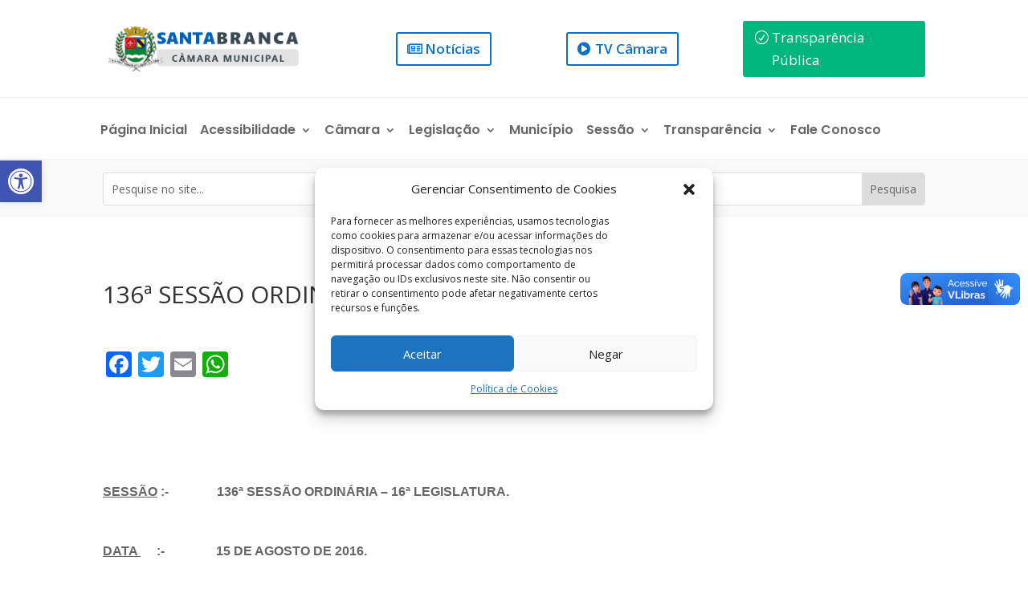

--- FILE ---
content_type: text/css
request_url: https://camarasantabranca.sp.gov.br/wp-content/themes/Divi-child/style.css?ver=4.22.1
body_size: 563
content:
/*
Theme Name:   Divi child
Theme URI:    http://example.com/
Description:  Divi child Theme
Author:       Movasp
Author URI:   http://example.com
Template:     Divi
Version:      1.0.0
License:      GNU General Public License v2 or later
License URI:  http://www.gnu.org/licenses/gpl-2.0.html
Tags:         light, dark, two-columns, right-sidebar, responsive-layout, accessibility-ready
Text Domain:  divi-child
*/

.container.container_default_mv {
    margin-top: 25px;
    margin-bottom: 25px;
    display: flex;
    flex-direction: column;
    row-gap: 15px;
}

.container.container_default_mv .form-search-mv .form-group {
    display: grid;
    grid-template-columns: 1fr 20%;
    gap: 10px;
    flex-wrap: wrap;
}

.container.container_default_mv .entry-header button {
    background-color: #3b86fb;
    border: 2px solid #1b54ac;
    padding: 5px 10px;
    color: #fff;
    fill: #fff;
    display: flex;
    gap: 7px;
    align-items: center;
    border-radius: 5px;
    font-size: .95rem;
    cursor: pointer;
    margin-top: 15px;
    font-weight: 700;
}

.container.container_default_mv article {
    padding: 15px;
    border: 1px solid #ddd;
    border-radius: 5px;
    -webkit-border-radius: 5px;
    -moz-border-radius: 5px
}

.container.container_default_mv article:hover {
    background-color: #f1f1f1
}

.input_assunto {
    width: 100%;
    padding: 10px !important;
    border: 1px solid #8f8f8f !important;
    border-radius: 5px;
    color: #000;
    font-size: 16px;
}

.trp_count {
    border: 1px solid #e3e3e3;
    padding: 0 3px;
    border-radius: 2px;
    background-color: #f8f8f8;
}

.navigation.pagination {
    display: flex;
    justify-content: center;
    margin-top: 25px;
    margin-bottom: 25px;
}

.nav-links .page-numbers {
    padding: 5px;
    border: 1px solid #9eb7f2;
    border-radius: 3px;
}

.nav-links .current {
    padding: 5px;
    border: 2px solid #337ad7;
    border-radius: 3px;
}



/* style reposavel pela  pagina de processo legislativo */


.title_processo_legislativo {
    margin-top: 30px;
    margin-bottom: -30px;
    font-weight: bold;
    font-family: poppins;
    display: unset;
}

.container-processo_legislativo {
  display: flex;
  flex-direction: column;
  row-gap: 20px;
  margin-bottom: 25px;
}
  
.content_processo_legislativo .inside-article{
  border: 1px solid #ddd;
  padding: 15px;
  display: flex;
  flex-direction: column;
  border-radius: 5px;
  -webkit-border-radius: 5px;
  -moz-border-radius: 5px;
}

.content_processo_legislativo .inside-article:hover{
  background-color: #f7f7f7;
}
  
.content_processo_legislativo .inside-article .entry-content{
  display: flex;
  flex-direction: column;
  row-gap: 5px;
}

.content_processo_legislativo .inside-article p{
  padding: 0;
}

.content_processo_legislativo .inside-article span{
  font-weight: bold;
}

.content_processo_legislativo .btn_processo_legislativo{
  margin-top: 10px
}

.form-search-processo_legislativo {
    display: flex;
    flex-direction: column;
    row-gap: 10px;
    margin-top: 20px;
}

.form-search-processo_legislativo input, 
.form-search-processo_legislativo select, 
.form-search-processo_legislativo textarea{
  border: 1px solid #cbc8c8;
  padding: 10px;
  border-radius: 5px;
  -webkit-border-radius: 5px;
  -moz-border-radius: 5px;
  width: 100%;
  font-size: 14px;
}


.anexos_processo_legislativo{
  display: flex;
  flex-direction: row;
  column-gap: 15px;
  flex-wrap: wrap;
}

.btn_processo_legislativo button{
  background-color: #f1f8ff;
  border: 1px solid #afc3e4;
  border-radius: 5px;
  color: #072046;
  padding: 5px 10px 5px 10px;
  cursor: pointer;
  fill: #afc3e4;
  display: flex;
  flex-direction: row;
  align-items: center;
  column-gap: 5px;
}

.btn_processo_legislativo:hover button{
  background-color: #fff;
}


.date-pl {
  position: absolute;
  right: 15px;
  background-color: #2280c4;
  padding-right: 5px;
  padding-left: 5px;
  border-radius: 5px;
  -webkit-border-radius: 5px;
  -moz-border-radius: 5px;
  color: #fff;
}

.btn-pl-submit{
  background-color: #efefef;
  cursor: pointer;
}

.btn-pl-submit:hover{
  background-color: #f7f7f7;
  cursor: pointer;
}

.pl-notfound {
  background-color: #fffbc4;
  padding: 15px;
  border-radius: 5px;
  border: 1px solid #d2ca61;
  color: #6f6a23;
}

.pl_count {
  border: 1px solid #e3e3e3;
  padding: 0 3px 0 3px;
  border-radius: 2px;
  background-color: #f8f8f8;
}

.autor-single.container {
    margin-top: 30px !important;
}

.btn-processo-legislativo {
    margin-top: 30px !important;
}
